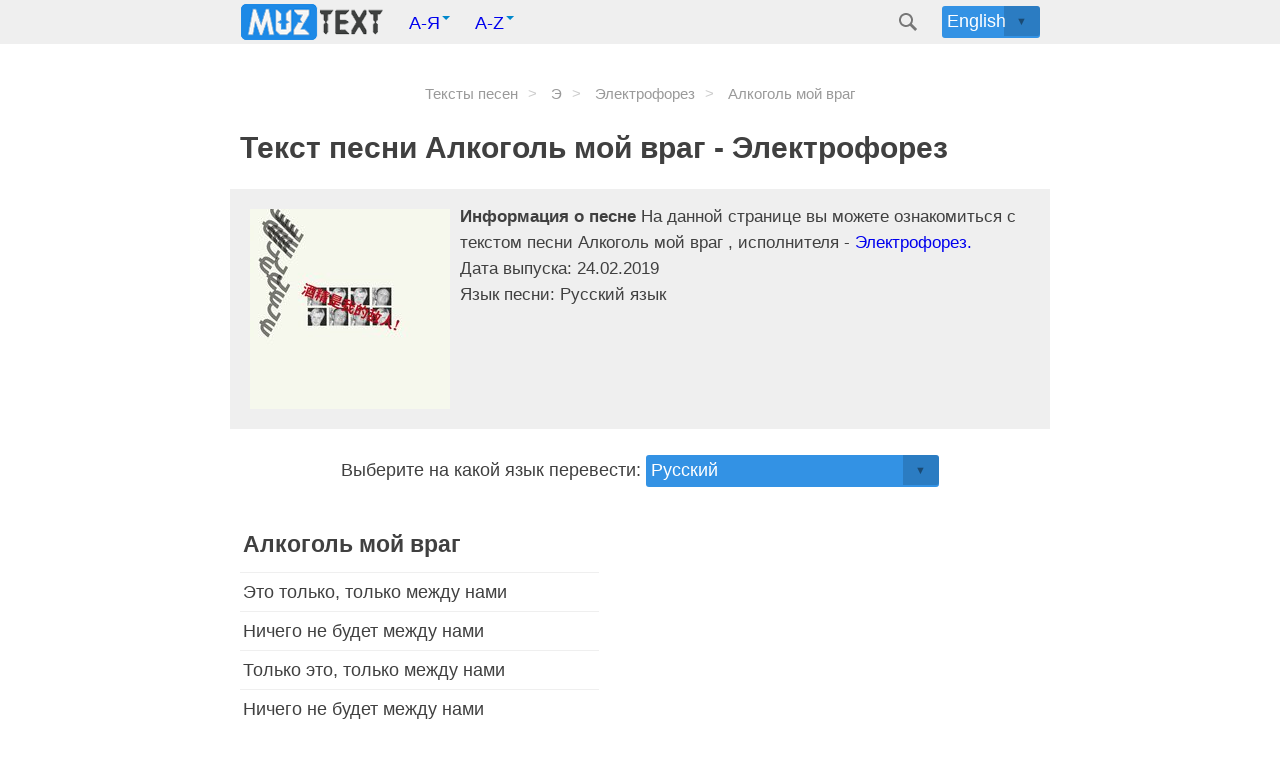

--- FILE ---
content_type: text/html; charset=utf-8
request_url: https://muztext.com/lyrics/elektroforez-alkogol-moi-vrag
body_size: 5219
content:
<!DOCTYPE html><html lang="ru"><head><meta charset="UTF-8"><base href="https://muztext.com"><meta name="viewport" content="width=device-width, initial-scale=1"><link rel="shortcut icon" href="/favicon.ico" type="image/x-icon"><title>Электрофорез - Алкоголь мой враг текст песни</title><meta name="description" content="Текст песни Алкоголь мой враг - Электрофорез  язык оригинала Русский | MuzText.com"><meta name="keywords" content="текст, песни, Алкоголь мой враг , слова, Местная инди-музыка"><link rel="canonical" href="https://muztext.com/lyrics/elektroforez-alkogol-moi-vrag"><meta property="og:title" content="Электрофорез - Алкоголь мой враг текст песни, слова и перевод"><meta property="og:type" content="website"><meta property="og:url" content="https://muztext.com/lyrics/elektroforez-alkogol-moi-vrag"><meta property="og:image" content="https://cdn.muztext.com/i/32847515304323925347.jpg"><meta property="og:description" content="Текст и перевод песни Алкоголь мой враг исполнителя Электрофорез на MuzText.com"><script>var TextId = 2121941;</script><link id="isola-style-css" rel="stylesheet" href="https://cdn.muztext.com/app.css" type="text/css" media="all"><link rel="alternate" hreflang="en" href="https://en.muztext.com/lyrics/elektroforez-alkogol-moi-vrag"><link rel="alternate" hreflang="de" href="https://de.muztext.com/lyrics/elektroforez-alkogol-moi-vrag"><link rel="alternate" hreflang="it" href="https://it.muztext.com/lyrics/elektroforez-alkogol-moi-vrag"><link rel="alternate" hreflang="uk" href="https://uk.muztext.com/lyrics/elektroforez-alkogol-moi-vrag"><link rel="alternate" hreflang="fr" href="https://fr.muztext.com/lyrics/elektroforez-alkogol-moi-vrag"><link rel="alternate" hreflang="uz" href="https://uz.muztext.com/lyrics/elektroforez-alkogol-moi-vrag"><link rel="alternate" hreflang="hi" href="https://hi.muztext.com/lyrics/elektroforez-alkogol-moi-vrag"><link rel="alternate" hreflang="ru" href="https://muztext.com/lyrics/elektroforez-alkogol-moi-vrag"><link rel="alternate" hreflang="es" href="https://muztext.es/lyrics/elektroforez-alkogol-moi-vrag"></head><body class="home blog"><script>config = {}</script><script>window.client_multi_lang = {"comment.alert":"Пожалуйста оставьте комментарий внизу страницы","comment.alertThankYou":"Спасибо за ваш комментарий!","comment.error success":"Вы уже отправляли комментарий с этой страницы.","comment.error name.length < 2":"Имя должно быть длиннее 2 символов","comment.error name.length >= 20":"Имя не должно быть длиннее 20 символов","comment.error text.length <= 5":"Текст должен быть длиннее 5 символов","comment.error text.length >= 999":"Текст не должен быть длиннее 1000 символов, вы написали: \n\n${text.length}\n\n символов.","comment.error url html":"В тексте не должно быть ни url ни html","comment.error":"Произошла, критическая ошибка, в ближайшее время она будет устранена!","translation.you can edit":"Теперь вы можете редактировать перевод в таблице.","translation.help to save":"После того как вы закончите редактировать перевод, нажмите еще раз кнопку под переводом \"Исправить перевод\".","translation.success edit":"Спасибо за ваш вклад! Перевод успешно сохранен. Он будет опубликован после модерации. Вы можете продолжить редактировать."}</script><div class="hfeed site" id="page"><header class="site-header" id="masthead" role="banner"><div class="site-header-inner"><div class="site-branding"><span class="site-title"><a href="/" rel="home"><img src="https://cdn.muztext.com/logo.png " style="margin:-12px 0px;"></a></span><ul class="nav"><li class="dropdown"><a class="dropdown-toggle" href="#" data-toggle="dropdown">А-Я<b class="caret"></b></a><ul class="dropdown-menu" style="min-width:270px; width: 100%; padding-left: 5px; padding-right: 2px; padding-top: 0px; margin:0;"><li><a class="btn btn-default azList" href="/alphabet/0-9/1">#</a><a class="btn btn-default azList" href="/alphabet/ru-a/1">А</a><a class="btn btn-default azList" href="/alphabet/ru-b/1">Б</a><a class="btn btn-default azList" href="/alphabet/ru-v/1">В</a><a class="btn btn-default azList" href="/alphabet/ru-g/1">Г</a><a class="btn btn-default azList" href="/alphabet/ru-d/1">Д</a><a class="btn btn-default azList" href="/alphabet/ru-e/1">Е</a><a class="btn btn-default azList" href="/alphabet/ru-zh/1">Ж</a><a class="btn btn-default azList" href="/alphabet/ru-z/1">З</a><a class="btn btn-default azList" href="/alphabet/ru-i/1">И</a><a class="btn btn-default azList" href="/alphabet/ru-k/1">К</a><a class="btn btn-default azList" href="/alphabet/ru-l/1">Л</a><a class="btn btn-default azList" href="/alphabet/ru-m/1">М</a><a class="btn btn-default azList" href="/alphabet/ru-n/1">Н</a><a class="btn btn-default azList" href="/alphabet/ru-o/1">О</a><a class="btn btn-default azList" href="/alphabet/ru-p/1">П</a><a class="btn btn-default azList" href="/alphabet/ru-r/1">Р</a><a class="btn btn-default azList" href="/alphabet/ru-s/1">С</a><a class="btn btn-default azList" href="/alphabet/ru-t/1">Т</a><a class="btn btn-default azList" href="/alphabet/ru-u/1">У</a><a class="btn btn-default azList" href="/alphabet/ru-f/1">Ф</a><a class="btn btn-default azList" href="/alphabet/ru-h/1">Х</a><a class="btn btn-default azList" href="/alphabet/ru-c/1">Ц</a><a class="btn btn-default azList" href="/alphabet/ru-ch/1">Ч</a><a class="btn btn-default azList" href="/alphabet/ru-sh/1">Ш</a><a class="btn btn-default azList" href="/alphabet/ru-ye/1">Э</a><a class="btn btn-default azList" href="/alphabet/ru-yu/1">Ю</a><a class="btn btn-default azList" href="/alphabet/ru-ya/1">Я</a></li></ul></li><li class="dropdown"><a class="dropdown-toggle" href="#" data-toggle="dropdown">A-Z<b class="caret"></b></a><ul class="dropdown-menu" style="min-width:344px; width: 100%; padding-left: 5px; padding-right: 2px; padding-top: 0px; margin:0; left: -155px;"><li><a class="btn btn-default azList" href="/alphabet/0-9/1">#</a><a class="btn btn-default azList" href="/alphabet/en-a/1">A</a><a class="btn btn-default azList" href="/alphabet/en-b/1">B</a><a class="btn btn-default azList" href="/alphabet/en-c/1">C</a><a class="btn btn-default azList" href="/alphabet/en-d/1">D</a><a class="btn btn-default azList" href="/alphabet/en-e/1">E</a><a class="btn btn-default azList" href="/alphabet/en-f/1">F</a><a class="btn btn-default azList" href="/alphabet/en-g/1">G</a><a class="btn btn-default azList" href="/alphabet/en-h/1">H</a><a class="btn btn-default azList" href="/alphabet/en-i/1">I</a><a class="btn btn-default azList" href="/alphabet/en-j/1">J</a><a class="btn btn-default azList" href="/alphabet/en-k/1">K</a><a class="btn btn-default azList" href="/alphabet/en-l/1">L</a><a class="btn btn-default azList" href="/alphabet/en-m/1">M</a><a class="btn btn-default azList" href="/alphabet/en-n/1">N</a><a class="btn btn-default azList" href="/alphabet/en-o/1">O</a><a class="btn btn-default azList" href="/alphabet/en-p/1">P</a><a class="btn btn-default azList" href="/alphabet/en-q/1">Q</a><a class="btn btn-default azList" href="/alphabet/en-r/1">R</a><a class="btn btn-default azList" href="/alphabet/en-s/1">S</a><a class="btn btn-default azList" href="/alphabet/en-t/1">T</a><a class="btn btn-default azList" href="/alphabet/en-u/1">U</a><a class="btn btn-default azList" href="/alphabet/en-v/1">V</a><a class="btn btn-default azList" href="/alphabet/en-w/1">W</a><a class="btn btn-default azList" href="/alphabet/en-x/1">X</a><a class="btn btn-default azList" href="/alphabet/en-y/1">Y</a><a class="btn btn-default azList" href="/alphabet/en-z/1">Z</a></li></ul></li></ul></div><div class="header-search" id="site-search"><div class="header-search-form"><span class="search-icon"><a href="/search"><svg version="1.1" xmlns="http://www.w3.org/2000/svg" xmlns:xlink="http://www.w3.org/1999/xlink" x="0px" y="0px" width="24px" height="24px" viewBox="0 0 24 24" enable-background="new 0 0 24 24" xml:space="preserve"><g id="search"><path class="icon" d="M15.846,13.846C16.573,12.742,17,11.421,17,10c0-3.866-3.134-7-7-7s-7,3.134-7,7s3.134,7,7,7                        c1.421,0,2.742-0.427,3.846-1.154L19,21l2-2L15.846,13.846z M10,15c-2.761,0-5-2.238-5-5c0-2.761,2.239-5,5-5c2.762,0,5,2.239,5,5                        C15,12.762,12.762,15,10,15z"></path></g></svg></a></span></div></div><div class="custom-dropdown big head-right"><select id="lang56252"><option value="en" data-url="https://en.muztext.com/lyrics/elektroforez-alkogol-moi-vrag"><a href="https://en.muztext.com/lyrics/elektroforez-alkogol-moi-vrag">English</a></option><option value="de" data-url="https://de.muztext.com/lyrics/elektroforez-alkogol-moi-vrag"><a href="https://de.muztext.com/lyrics/elektroforez-alkogol-moi-vrag">Deutsch</a></option><option value="es" data-url="https://es.muztext.com/lyrics/elektroforez-alkogol-moi-vrag"><a href="https://es.muztext.com/lyrics/elektroforez-alkogol-moi-vrag">Español</a></option><option value="ru" data-url="https://muztext.com/lyrics/elektroforez-alkogol-moi-vrag"><a href="https://muztext.com/lyrics/elektroforez-alkogol-moi-vrag">Русский</a></option><option value="uk" data-url="https://uk.muztext.com/lyrics/elektroforez-alkogol-moi-vrag"><a href="https://uk.muztext.com/lyrics/elektroforez-alkogol-moi-vrag">Українська</a></option><option value="fr" data-url="https://fr.muztext.com/lyrics/elektroforez-alkogol-moi-vrag"><a href="https://fr.muztext.com/lyrics/elektroforez-alkogol-moi-vrag">Français</a></option><option value="it" data-url="https://it.muztext.com/lyrics/elektroforez-alkogol-moi-vrag"><a href="https://it.muztext.com/lyrics/elektroforez-alkogol-moi-vrag">Italiano</a></option></select></div></div></header><div class="site-content" itemscope itemtype="http://schema.org/CreativeWork"><script>window.config = Object.assign(window.config||{}, {"lang":"ru","trackTitle":"Алкоголь мой враг","translate":false})</script><main><div class="entry-content"></div><ul class="breadcrumbs"><li class="breadcrumb1" itemscope="" itemtype="http://schema.org/BreadcrumbList"><span itemscope="" itemprop="itemListElement" itemtype="http://schema.org/ListItem"><a itemprop="item" href="/"><span itemprop="name">Тексты песен</span><meta itemprop="position" content="1"></a></span></li><li class="breadcrumb" itemscope="" itemtype="http://schema.org/BreadcrumbList"><span itemscope="" itemprop="itemListElement" itemtype="http://schema.org/ListItem"><a itemprop="item" href="/alphabet/ru-ye/1"><span itemprop="name">Э</span><meta itemprop="position" content="2"></a></span></li><li class="breadcrumb" itemscope="" itemtype="http://schema.org/BreadcrumbList"><span itemscope="" itemprop="itemListElement" itemtype="http://schema.org/ListItem"><a itemprop="item" href="https://muztext.com/singers/elektroforez"><span itemprop="name">Электрофорез</span><meta itemprop="position" content="3"></a></span></li><li class="breadcrumb" itemscope="" itemtype="http://schema.org/BreadcrumbList"><span itemscope="" itemprop="itemListElement" itemtype="http://schema.org/ListItem"><span itemprop="name">Алкоголь мой враг</span><meta itemprop="position" content="4"></span></li></ul><h1 class="entry-title" itemprop="description"> Текст песни Алкоголь мой враг - Электрофорез</h1><div class="entry-content gray"><img alt="Алкоголь мой враг - Электрофорез" src="https://cdn.muztext.com/i/32847515304323925347.jpg" width="200" height="200" align="left" hspace="10" vspace="10"><div style="padding-top: 5px;"></div><b> Информация о песне </b> На данной странице вы можете ознакомиться с текстом песни Алкоголь мой враг , исполнителя -<a href="/singers/elektroforez"> Электрофорез. </a><br>Дата выпуска:  24.02.2019<br>Язык песни: Русский язык</div><div class="entry-content"><center> <label for="translate">Выберите на какой язык перевести:</label><div class="custom-dropdown big"><select id="translate"><option value="ru" selected>Русский </option><option value="uk">Українська (Украинский)</option><option value="en">English (Английский)</option><option value="de">Deutsch (Немецкий)</option><option value="it">Italiano (Итальянский)</option><option value="es">Español (Испанский)</option><option value="nl">Nederlands (Нидерландский)</option><option value="fr">Français (Французский)</option><option value="kk">Қазақша (Казахский)</option><option value="ky">Кыргызча (Киргизский)</option><option value="uz">O'zbekcha (Узбекский)</option><option value="ka">ქართული (Грузинский)</option><option value="hy">Հայերեն (Армянский)</option><option value="az">Azərbaycan (Азербайджан)</option><option value="iw">עברית (Абрит)</option><option value="hi">हिन्दी (Хинди)</option><option value="zh-CN">简体中文 (Упрощенный китайский)</option></select></div></center></div><div class="entry-content" id="content"><div class="lyric-tab lyric-tab-0" id="text"><table class="orig" style="width: 100%;display: inline-block;"><thead><tr><td><h2>Алкоголь мой враг</h2></td></tr></thead><tbody><tr><td>Это только, только между нами
</td></tr><tr><td>Ничего не будет между нами
</td></tr><tr><td>Только это, только между нами
</td></tr><tr><td>Ничего не будет между нами

</td></tr><tr><td>Я могу испортить вечер
</td></tr><tr><td>Быстротечно кануть в Лету
</td></tr><tr><td>Но…
</td></tr><tr><td>Сегодня со мной:

</td></tr><tr><td>Алкоголь — мой друг,
</td></tr><tr><td>Алкоголь — мой враг
</td></tr><tr><td>Алкоголь всегда
</td></tr><tr><td>В чем-то виноват
</td></tr><tr><td>Посреди дворцов,
</td></tr><tr><td>На одно лицо
</td></tr><tr><td>Я хочу залезть
</td></tr><tr><td>С головой в песок

</td></tr><tr><td>Так не развяжет руки
</td></tr><tr><td>Если не умру со скуки
</td></tr><tr><td>Я, как волк в овечьей шкуре
</td></tr><tr><td>Стойко перенесший бурю

</td></tr><tr><td>Да, это то, что называется мечта
</td></tr><tr><td>И я не готов отказаться от тебя
</td></tr><tr><td>Но мне не важно, я совсем не чистоплюй,
</td></tr><tr><td>Может быть, на мне иудин поцелуй

</td></tr><tr><td>Алкоголь — мой друг,
</td></tr><tr><td>Алкоголь — мой враг
</td></tr><tr><td>Алкоголь всегда
</td></tr><tr><td>В чем-то виноват.
</td></tr><tr><td>Посреди дворцов,
</td></tr><tr><td>На одно лицо.
</td></tr><tr><td>Я хочу залезть
</td></tr><tr><td>С головой в песок

</td></tr><tr><td>Алкоголь — мой друг,
</td></tr><tr><td>Алкоголь — мой враг
</td></tr><tr><td>Алкоголь всегда
</td></tr><tr><td>В чем-то виноват
</td></tr><tr><td>Посреди дворцов,
</td></tr><tr><td>На одно лицо
</td></tr><tr><td>Я хочу залезть
</td></tr><tr><td>С головой в песок</td></tr></tbody></table></div></div><div class="entry-content"><div id="sharethis"><br>Поделитесь текстом песни:<div class="sharethis-inline-share-buttons"></div></div><br></div><div class="entry-content"><form id="comments_from"><h5 class="m-t-lg m-b"><h3>Оставить комментарий</h3></h5><input type="integer" name="page" value="4274546" disabled style="display:none"><div class="form-group row"><div class="col-sm-6"><input class="form-control" type="text" name="name" placeholder="Введите ваше имя"></div></div><div class="form-group"><textarea class="form-control" rows="2" name="text" placeholder="Введите ваш комментарий"></textarea></div><div class="form-group"><button class="bt-button bg-success2" id="submit_comment" type="submit">Отправить</button></div></form><br><div itemprop="comment" itemscope="" itemtype="https://schema.org/Comment"><h3 class="m-b" itemprop="name">Комментарии</h3><div class="streamline m-b m-l"><div class="sl-item"><div class="sl-left"></div><div class="sl-content"><div class="sl-author m-b-0"><span itemprop="author" itemtype="https://schema.org/Person">Дост-кун </span><span class="sl-date text-muted" itemprop="dateCreated">21.05.2023</span></div><br><div>Очень прекрасное исполнение , слишком описывает мою половину!</div></div></div></div></div><h3>Другие песни исполнителя:</h3><table><tbody><tr><th>Название</th><th>Год</th></tr><tr><td> <a href="/lyrics/elektroforez-vsyo-bilo-tak" target="_blank">Всё было так </a></td><td> 2014</td></tr><tr><td> <a href="/lyrics/elektroforez-russkaya-printsessa" target="_blank">Русская принцесса </a></td><td> 2017</td></tr><tr><td> <a href="/lyrics/elektroforez-quo-vadis" target="_blank">Quo vadis? </a></td><td> 2017</td></tr><tr><td> <a href="/lyrics/elektroforez-eshafot" target="_blank">Эшафот </a></td><td> 2013</td></tr><tr><td> <a href="/lyrics/elektroforez-panicheskaya-ataka" target="_blank">Паническая атака </a></td><td> 2019</td></tr><tr><td> <a href="/lyrics/elektroforez-vezhlivii-otkaz" target="_blank">Вежливый отказ </a></td><td> 2019</td></tr><tr><td> <a href="/lyrics/elektroforez-luchshii-drug" target="_blank">Лучший друг </a></td><td> 2015</td></tr><tr><td> <a href="/lyrics/elektroforez-son-vo-sne" target="_blank">Сон во сне </a></td><td> 2017</td></tr><tr><td> <a href="/lyrics/elektroforez-vsyo-chto-ostalos" target="_blank">Всё что осталось </a></td><td> 2016</td></tr><tr><td> <a href="/lyrics/elektroforez-volni" target="_blank">Волны </a></td><td> 2015</td></tr><tr><td> <a href="/lyrics/elektroforez-zvezdopad" target="_blank">Звездопад </a></td><td> 2015</td></tr><tr><td> <a href="/lyrics/elektroforez-1905" target="_blank">1905 </a></td><td> 2017</td></tr><tr><td> <a href="/lyrics/elektroforez-grokhot-serdtsa" target="_blank">Грохот сердца </a></td><td> 2016</td></tr><tr><td> <a href="/lyrics/elektroforez-hbo" target="_blank">HBO </a></td><td> 2017</td></tr><tr><td> <a href="/lyrics/elektroforez-non" target="_blank">Non! </a></td><td> 2021</td></tr><tr><td> <a href="/lyrics/elektroforez-dnevnik-nelyubimoi" target="_blank">Дневник нелюбимой </a></td><td> 2016</td></tr><tr><td> <a href="/lyrics/elektroforez-novogodnyaya-pesnya" target="_blank">Новогодняя песня </a></td><td> 2015</td></tr><tr><td> <a href="/lyrics/elektroforez-vecher-prichyosok" target="_blank">Вечер причёсок </a></td><td> 2012</td></tr><tr><td> <a href="/lyrics/elektroforez-bien-sur" target="_blank">Bien sûr </a></td><td> 2017</td></tr><tr><td> <a href="/lyrics/elektroforez-lyubov" target="_blank">Любовь </a></td><td> 2012</td></tr></tbody></table><br><center><p><a href="/singers/elektroforez">Тексты песен исполнителя: Электрофорез</a><br></p></center></div></main></div></div><footer class="site-footer" id="colophon" role="contentinfo"><div class="site-info"> <img src="https://cdn.muztext.com/logo.png " hspace="15" style="margin-bottom: -10px;"><span>© 2012-2026 MuzText.com<a href="aboutTheSite">О Сайте</a><a href="copyright">Правообладателям</a><a href="confidentiality">Конфиденциальность</a></span></div></footer></body></html>